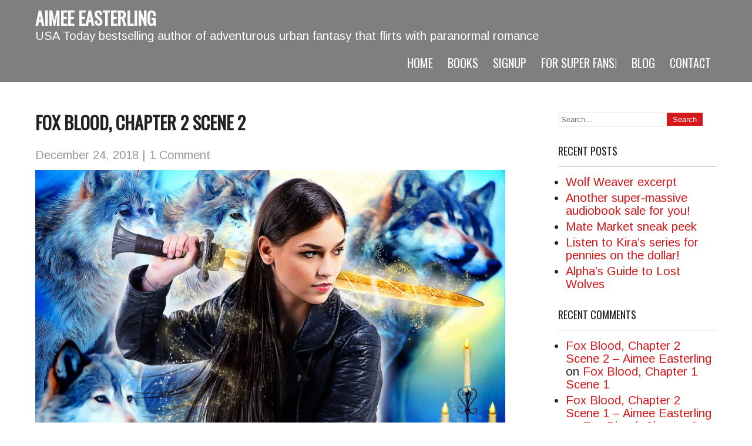

--- FILE ---
content_type: text/html; charset=UTF-8
request_url: https://aimeeeasterling.com/?p=1551
body_size: 17137
content:
 <!DOCTYPE html>
<html lang="en-US" prefix="og: http://ogp.me/ns#">
<head>
<meta charset="UTF-8">
<meta name="SKYPE_TOOLBAR" content="SKYPE_TOOLBAR_PARSER_COMPATIBLE">
<meta name="viewport" content="width=device-width">
<link rel="profile" href="http://gmpg.org/xfn/11">
<link rel="pingback" href="https://aimeeeasterling.com/xmlrpc.php">
<link rel="icon" type="image/x-icon" href="" />
<!--[if lt IE 9]>
<script type="text/javascript" src="https://aimeeeasterling.com/wp-content/themes/precious-lite-pro/js/html5.js"></script>
<link rel="stylesheet" href="https://aimeeeasterling.com/wp-content/themes/precious-lite-pro/css/ie.css" type="text/css" media="all" />
<![endif]-->
<title>Fox Blood, Chapter 2 Scene 2 - Aimee Easterling</title>
<meta name='robots' content='max-image-preview:large' />

<!-- This site is optimized with the Yoast SEO plugin v11.1.1 - https://yoast.com/wordpress/plugins/seo/ -->
<link rel="canonical" href="https://aimeeeasterling.com/?p=1551" />
<meta property="og:locale" content="en_US" />
<meta property="og:type" content="article" />
<meta property="og:title" content="Fox Blood, Chapter 2 Scene 2 - Aimee Easterling" />
<meta property="og:description" content="If you’re just tuning in, be sure to start at the beginning…. “Kira.” The word emerged from both my and Gunner’s lips in perfect synchrony, but we didn’t have time to gaze meaningfully into each other’s eyes. Instead, I sprinted down the hallway, sword materializing in my hand in a blaze of blue-tinted glory even as..." />
<meta property="og:url" content="https://aimeeeasterling.com/?p=1551" />
<meta property="og:site_name" content="Aimee Easterling" />
<meta property="article:tag" content="paranormal books" />
<meta property="article:tag" content="shifter books" />
<meta property="article:tag" content="urban fantasy books" />
<meta property="article:tag" content="urban/paranormal/romantic fantasy" />
<meta property="article:tag" content="werewolf books" />
<meta property="article:section" content="Aimee Easterling&#039;s Excerpts" />
<meta property="article:published_time" content="2018-12-24T13:22:23-05:00" />
<meta property="article:modified_time" content="2018-12-21T17:25:21-05:00" />
<meta property="og:updated_time" content="2018-12-21T17:25:21-05:00" />
<meta property="og:image" content="http://aimeeeasterling.com/wp-content/uploads/2018/12/nowords-1024x663.jpg" />
<meta name="twitter:card" content="summary_large_image" />
<meta name="twitter:description" content="If you’re just tuning in, be sure to start at the beginning…. “Kira.” The word emerged from both my and Gunner’s lips in perfect synchrony, but we didn’t have time to gaze meaningfully into each other’s eyes. Instead, I sprinted down the hallway, sword materializing in my hand in a blaze of blue-tinted glory even as..." />
<meta name="twitter:title" content="Fox Blood, Chapter 2 Scene 2 - Aimee Easterling" />
<meta name="twitter:image" content="http://aimeeeasterling.com/wp-content/uploads/2018/12/nowords-1024x663.jpg" />
<script type='application/ld+json' class='yoast-schema-graph yoast-schema-graph--main'>{"@context":"https://schema.org","@graph":[{"@type":"Organization","@id":"https://aimeeeasterling.com/#organization","name":"","url":"https://aimeeeasterling.com/","sameAs":[]},{"@type":"WebSite","@id":"https://aimeeeasterling.com/#website","url":"https://aimeeeasterling.com/","name":"Aimee Easterling","publisher":{"@id":"https://aimeeeasterling.com/#organization"},"potentialAction":{"@type":"SearchAction","target":"https://aimeeeasterling.com/?s={search_term_string}","query-input":"required name=search_term_string"}},{"@type":"WebPage","@id":"https://aimeeeasterling.com/?p=1551#webpage","url":"https://aimeeeasterling.com/?p=1551","inLanguage":"en-US","name":"Fox Blood, Chapter 2 Scene 2 - Aimee Easterling","isPartOf":{"@id":"https://aimeeeasterling.com/#website"},"datePublished":"2018-12-24T13:22:23-05:00","dateModified":"2018-12-21T17:25:21-05:00"},{"@type":"Article","@id":"https://aimeeeasterling.com/?p=1551#article","isPartOf":{"@id":"https://aimeeeasterling.com/?p=1551#webpage"},"author":{"@id":"https://aimeeeasterling.com/?author=1#author","name":"Aimee Easterling"},"publisher":{"@id":"https://aimeeeasterling.com/#organization"},"headline":"Fox Blood, Chapter 2 Scene 2","datePublished":"2018-12-24T13:22:23-05:00","dateModified":"2018-12-21T17:25:21-05:00","commentCount":1,"mainEntityOfPage":"https://aimeeeasterling.com/?p=1551#webpage","keywords":"paranormal books,shifter books,urban fantasy books,urban/paranormal/romantic fantasy,werewolf books","articleSection":"Aimee Easterling's Excerpts,Series: Moon Marked"},{"@type":"Person","@id":"https://aimeeeasterling.com/?author=1#author","name":"Aimee Easterling","image":{"@type":"ImageObject","@id":"https://aimeeeasterling.com/#personlogo","url":"https://secure.gravatar.com/avatar/11282d7a052a2d8fbf90eb14199c2ee7?s=96&d=wavatar&r=r","caption":"Aimee Easterling"},"sameAs":[]}]}</script>
<!-- / Yoast SEO plugin. -->

<link rel='dns-prefetch' href='//fonts.googleapis.com' />
<link rel="alternate" type="application/rss+xml" title="Aimee Easterling &raquo; Feed" href="https://aimeeeasterling.com/?feed=rss2" />
<link rel="alternate" type="application/rss+xml" title="Aimee Easterling &raquo; Comments Feed" href="https://aimeeeasterling.com/?feed=comments-rss2" />
<link rel="alternate" type="application/rss+xml" title="Aimee Easterling &raquo; Fox Blood, Chapter 2 Scene 2 Comments Feed" href="https://aimeeeasterling.com/?feed=rss2&#038;p=1551" />
		<!-- This site uses the Google Analytics by MonsterInsights plugin v9.11.1 - Using Analytics tracking - https://www.monsterinsights.com/ -->
							<script src="//www.googletagmanager.com/gtag/js?id=G-XQ0DDHH02L"  data-cfasync="false" data-wpfc-render="false" type="text/javascript" async></script>
			<script data-cfasync="false" data-wpfc-render="false" type="text/javascript">
				var mi_version = '9.11.1';
				var mi_track_user = true;
				var mi_no_track_reason = '';
								var MonsterInsightsDefaultLocations = {"page_location":"https:\/\/aimeeeasterling.com\/?p=1551"};
								if ( typeof MonsterInsightsPrivacyGuardFilter === 'function' ) {
					var MonsterInsightsLocations = (typeof MonsterInsightsExcludeQuery === 'object') ? MonsterInsightsPrivacyGuardFilter( MonsterInsightsExcludeQuery ) : MonsterInsightsPrivacyGuardFilter( MonsterInsightsDefaultLocations );
				} else {
					var MonsterInsightsLocations = (typeof MonsterInsightsExcludeQuery === 'object') ? MonsterInsightsExcludeQuery : MonsterInsightsDefaultLocations;
				}

								var disableStrs = [
										'ga-disable-G-XQ0DDHH02L',
									];

				/* Function to detect opted out users */
				function __gtagTrackerIsOptedOut() {
					for (var index = 0; index < disableStrs.length; index++) {
						if (document.cookie.indexOf(disableStrs[index] + '=true') > -1) {
							return true;
						}
					}

					return false;
				}

				/* Disable tracking if the opt-out cookie exists. */
				if (__gtagTrackerIsOptedOut()) {
					for (var index = 0; index < disableStrs.length; index++) {
						window[disableStrs[index]] = true;
					}
				}

				/* Opt-out function */
				function __gtagTrackerOptout() {
					for (var index = 0; index < disableStrs.length; index++) {
						document.cookie = disableStrs[index] + '=true; expires=Thu, 31 Dec 2099 23:59:59 UTC; path=/';
						window[disableStrs[index]] = true;
					}
				}

				if ('undefined' === typeof gaOptout) {
					function gaOptout() {
						__gtagTrackerOptout();
					}
				}
								window.dataLayer = window.dataLayer || [];

				window.MonsterInsightsDualTracker = {
					helpers: {},
					trackers: {},
				};
				if (mi_track_user) {
					function __gtagDataLayer() {
						dataLayer.push(arguments);
					}

					function __gtagTracker(type, name, parameters) {
						if (!parameters) {
							parameters = {};
						}

						if (parameters.send_to) {
							__gtagDataLayer.apply(null, arguments);
							return;
						}

						if (type === 'event') {
														parameters.send_to = monsterinsights_frontend.v4_id;
							var hookName = name;
							if (typeof parameters['event_category'] !== 'undefined') {
								hookName = parameters['event_category'] + ':' + name;
							}

							if (typeof MonsterInsightsDualTracker.trackers[hookName] !== 'undefined') {
								MonsterInsightsDualTracker.trackers[hookName](parameters);
							} else {
								__gtagDataLayer('event', name, parameters);
							}
							
						} else {
							__gtagDataLayer.apply(null, arguments);
						}
					}

					__gtagTracker('js', new Date());
					__gtagTracker('set', {
						'developer_id.dZGIzZG': true,
											});
					if ( MonsterInsightsLocations.page_location ) {
						__gtagTracker('set', MonsterInsightsLocations);
					}
										__gtagTracker('config', 'G-XQ0DDHH02L', {"forceSSL":"true","link_attribution":"true"} );
										window.gtag = __gtagTracker;										(function () {
						/* https://developers.google.com/analytics/devguides/collection/analyticsjs/ */
						/* ga and __gaTracker compatibility shim. */
						var noopfn = function () {
							return null;
						};
						var newtracker = function () {
							return new Tracker();
						};
						var Tracker = function () {
							return null;
						};
						var p = Tracker.prototype;
						p.get = noopfn;
						p.set = noopfn;
						p.send = function () {
							var args = Array.prototype.slice.call(arguments);
							args.unshift('send');
							__gaTracker.apply(null, args);
						};
						var __gaTracker = function () {
							var len = arguments.length;
							if (len === 0) {
								return;
							}
							var f = arguments[len - 1];
							if (typeof f !== 'object' || f === null || typeof f.hitCallback !== 'function') {
								if ('send' === arguments[0]) {
									var hitConverted, hitObject = false, action;
									if ('event' === arguments[1]) {
										if ('undefined' !== typeof arguments[3]) {
											hitObject = {
												'eventAction': arguments[3],
												'eventCategory': arguments[2],
												'eventLabel': arguments[4],
												'value': arguments[5] ? arguments[5] : 1,
											}
										}
									}
									if ('pageview' === arguments[1]) {
										if ('undefined' !== typeof arguments[2]) {
											hitObject = {
												'eventAction': 'page_view',
												'page_path': arguments[2],
											}
										}
									}
									if (typeof arguments[2] === 'object') {
										hitObject = arguments[2];
									}
									if (typeof arguments[5] === 'object') {
										Object.assign(hitObject, arguments[5]);
									}
									if ('undefined' !== typeof arguments[1].hitType) {
										hitObject = arguments[1];
										if ('pageview' === hitObject.hitType) {
											hitObject.eventAction = 'page_view';
										}
									}
									if (hitObject) {
										action = 'timing' === arguments[1].hitType ? 'timing_complete' : hitObject.eventAction;
										hitConverted = mapArgs(hitObject);
										__gtagTracker('event', action, hitConverted);
									}
								}
								return;
							}

							function mapArgs(args) {
								var arg, hit = {};
								var gaMap = {
									'eventCategory': 'event_category',
									'eventAction': 'event_action',
									'eventLabel': 'event_label',
									'eventValue': 'event_value',
									'nonInteraction': 'non_interaction',
									'timingCategory': 'event_category',
									'timingVar': 'name',
									'timingValue': 'value',
									'timingLabel': 'event_label',
									'page': 'page_path',
									'location': 'page_location',
									'title': 'page_title',
									'referrer' : 'page_referrer',
								};
								for (arg in args) {
																		if (!(!args.hasOwnProperty(arg) || !gaMap.hasOwnProperty(arg))) {
										hit[gaMap[arg]] = args[arg];
									} else {
										hit[arg] = args[arg];
									}
								}
								return hit;
							}

							try {
								f.hitCallback();
							} catch (ex) {
							}
						};
						__gaTracker.create = newtracker;
						__gaTracker.getByName = newtracker;
						__gaTracker.getAll = function () {
							return [];
						};
						__gaTracker.remove = noopfn;
						__gaTracker.loaded = true;
						window['__gaTracker'] = __gaTracker;
					})();
									} else {
										console.log("");
					(function () {
						function __gtagTracker() {
							return null;
						}

						window['__gtagTracker'] = __gtagTracker;
						window['gtag'] = __gtagTracker;
					})();
									}
			</script>
							<!-- / Google Analytics by MonsterInsights -->
		<script type="text/javascript">
/* <![CDATA[ */
window._wpemojiSettings = {"baseUrl":"https:\/\/s.w.org\/images\/core\/emoji\/15.0.3\/72x72\/","ext":".png","svgUrl":"https:\/\/s.w.org\/images\/core\/emoji\/15.0.3\/svg\/","svgExt":".svg","source":{"concatemoji":"https:\/\/aimeeeasterling.com\/wp-includes\/js\/wp-emoji-release.min.js?ver=6.5.7"}};
/*! This file is auto-generated */
!function(i,n){var o,s,e;function c(e){try{var t={supportTests:e,timestamp:(new Date).valueOf()};sessionStorage.setItem(o,JSON.stringify(t))}catch(e){}}function p(e,t,n){e.clearRect(0,0,e.canvas.width,e.canvas.height),e.fillText(t,0,0);var t=new Uint32Array(e.getImageData(0,0,e.canvas.width,e.canvas.height).data),r=(e.clearRect(0,0,e.canvas.width,e.canvas.height),e.fillText(n,0,0),new Uint32Array(e.getImageData(0,0,e.canvas.width,e.canvas.height).data));return t.every(function(e,t){return e===r[t]})}function u(e,t,n){switch(t){case"flag":return n(e,"\ud83c\udff3\ufe0f\u200d\u26a7\ufe0f","\ud83c\udff3\ufe0f\u200b\u26a7\ufe0f")?!1:!n(e,"\ud83c\uddfa\ud83c\uddf3","\ud83c\uddfa\u200b\ud83c\uddf3")&&!n(e,"\ud83c\udff4\udb40\udc67\udb40\udc62\udb40\udc65\udb40\udc6e\udb40\udc67\udb40\udc7f","\ud83c\udff4\u200b\udb40\udc67\u200b\udb40\udc62\u200b\udb40\udc65\u200b\udb40\udc6e\u200b\udb40\udc67\u200b\udb40\udc7f");case"emoji":return!n(e,"\ud83d\udc26\u200d\u2b1b","\ud83d\udc26\u200b\u2b1b")}return!1}function f(e,t,n){var r="undefined"!=typeof WorkerGlobalScope&&self instanceof WorkerGlobalScope?new OffscreenCanvas(300,150):i.createElement("canvas"),a=r.getContext("2d",{willReadFrequently:!0}),o=(a.textBaseline="top",a.font="600 32px Arial",{});return e.forEach(function(e){o[e]=t(a,e,n)}),o}function t(e){var t=i.createElement("script");t.src=e,t.defer=!0,i.head.appendChild(t)}"undefined"!=typeof Promise&&(o="wpEmojiSettingsSupports",s=["flag","emoji"],n.supports={everything:!0,everythingExceptFlag:!0},e=new Promise(function(e){i.addEventListener("DOMContentLoaded",e,{once:!0})}),new Promise(function(t){var n=function(){try{var e=JSON.parse(sessionStorage.getItem(o));if("object"==typeof e&&"number"==typeof e.timestamp&&(new Date).valueOf()<e.timestamp+604800&&"object"==typeof e.supportTests)return e.supportTests}catch(e){}return null}();if(!n){if("undefined"!=typeof Worker&&"undefined"!=typeof OffscreenCanvas&&"undefined"!=typeof URL&&URL.createObjectURL&&"undefined"!=typeof Blob)try{var e="postMessage("+f.toString()+"("+[JSON.stringify(s),u.toString(),p.toString()].join(",")+"));",r=new Blob([e],{type:"text/javascript"}),a=new Worker(URL.createObjectURL(r),{name:"wpTestEmojiSupports"});return void(a.onmessage=function(e){c(n=e.data),a.terminate(),t(n)})}catch(e){}c(n=f(s,u,p))}t(n)}).then(function(e){for(var t in e)n.supports[t]=e[t],n.supports.everything=n.supports.everything&&n.supports[t],"flag"!==t&&(n.supports.everythingExceptFlag=n.supports.everythingExceptFlag&&n.supports[t]);n.supports.everythingExceptFlag=n.supports.everythingExceptFlag&&!n.supports.flag,n.DOMReady=!1,n.readyCallback=function(){n.DOMReady=!0}}).then(function(){return e}).then(function(){var e;n.supports.everything||(n.readyCallback(),(e=n.source||{}).concatemoji?t(e.concatemoji):e.wpemoji&&e.twemoji&&(t(e.twemoji),t(e.wpemoji)))}))}((window,document),window._wpemojiSettings);
/* ]]> */
</script>
<style id='wp-emoji-styles-inline-css' type='text/css'>

	img.wp-smiley, img.emoji {
		display: inline !important;
		border: none !important;
		box-shadow: none !important;
		height: 1em !important;
		width: 1em !important;
		margin: 0 0.07em !important;
		vertical-align: -0.1em !important;
		background: none !important;
		padding: 0 !important;
	}
</style>
<link rel='stylesheet' id='wp-block-library-css' href='https://aimeeeasterling.com/wp-includes/css/dist/block-library/style.min.css?ver=6.5.7' type='text/css' media='all' />
<style id='classic-theme-styles-inline-css' type='text/css'>
/*! This file is auto-generated */
.wp-block-button__link{color:#fff;background-color:#32373c;border-radius:9999px;box-shadow:none;text-decoration:none;padding:calc(.667em + 2px) calc(1.333em + 2px);font-size:1.125em}.wp-block-file__button{background:#32373c;color:#fff;text-decoration:none}
</style>
<style id='global-styles-inline-css' type='text/css'>
body{--wp--preset--color--black: #000000;--wp--preset--color--cyan-bluish-gray: #abb8c3;--wp--preset--color--white: #ffffff;--wp--preset--color--pale-pink: #f78da7;--wp--preset--color--vivid-red: #cf2e2e;--wp--preset--color--luminous-vivid-orange: #ff6900;--wp--preset--color--luminous-vivid-amber: #fcb900;--wp--preset--color--light-green-cyan: #7bdcb5;--wp--preset--color--vivid-green-cyan: #00d084;--wp--preset--color--pale-cyan-blue: #8ed1fc;--wp--preset--color--vivid-cyan-blue: #0693e3;--wp--preset--color--vivid-purple: #9b51e0;--wp--preset--gradient--vivid-cyan-blue-to-vivid-purple: linear-gradient(135deg,rgba(6,147,227,1) 0%,rgb(155,81,224) 100%);--wp--preset--gradient--light-green-cyan-to-vivid-green-cyan: linear-gradient(135deg,rgb(122,220,180) 0%,rgb(0,208,130) 100%);--wp--preset--gradient--luminous-vivid-amber-to-luminous-vivid-orange: linear-gradient(135deg,rgba(252,185,0,1) 0%,rgba(255,105,0,1) 100%);--wp--preset--gradient--luminous-vivid-orange-to-vivid-red: linear-gradient(135deg,rgba(255,105,0,1) 0%,rgb(207,46,46) 100%);--wp--preset--gradient--very-light-gray-to-cyan-bluish-gray: linear-gradient(135deg,rgb(238,238,238) 0%,rgb(169,184,195) 100%);--wp--preset--gradient--cool-to-warm-spectrum: linear-gradient(135deg,rgb(74,234,220) 0%,rgb(151,120,209) 20%,rgb(207,42,186) 40%,rgb(238,44,130) 60%,rgb(251,105,98) 80%,rgb(254,248,76) 100%);--wp--preset--gradient--blush-light-purple: linear-gradient(135deg,rgb(255,206,236) 0%,rgb(152,150,240) 100%);--wp--preset--gradient--blush-bordeaux: linear-gradient(135deg,rgb(254,205,165) 0%,rgb(254,45,45) 50%,rgb(107,0,62) 100%);--wp--preset--gradient--luminous-dusk: linear-gradient(135deg,rgb(255,203,112) 0%,rgb(199,81,192) 50%,rgb(65,88,208) 100%);--wp--preset--gradient--pale-ocean: linear-gradient(135deg,rgb(255,245,203) 0%,rgb(182,227,212) 50%,rgb(51,167,181) 100%);--wp--preset--gradient--electric-grass: linear-gradient(135deg,rgb(202,248,128) 0%,rgb(113,206,126) 100%);--wp--preset--gradient--midnight: linear-gradient(135deg,rgb(2,3,129) 0%,rgb(40,116,252) 100%);--wp--preset--font-size--small: 13px;--wp--preset--font-size--medium: 20px;--wp--preset--font-size--large: 36px;--wp--preset--font-size--x-large: 42px;--wp--preset--spacing--20: 0.44rem;--wp--preset--spacing--30: 0.67rem;--wp--preset--spacing--40: 1rem;--wp--preset--spacing--50: 1.5rem;--wp--preset--spacing--60: 2.25rem;--wp--preset--spacing--70: 3.38rem;--wp--preset--spacing--80: 5.06rem;--wp--preset--shadow--natural: 6px 6px 9px rgba(0, 0, 0, 0.2);--wp--preset--shadow--deep: 12px 12px 50px rgba(0, 0, 0, 0.4);--wp--preset--shadow--sharp: 6px 6px 0px rgba(0, 0, 0, 0.2);--wp--preset--shadow--outlined: 6px 6px 0px -3px rgba(255, 255, 255, 1), 6px 6px rgba(0, 0, 0, 1);--wp--preset--shadow--crisp: 6px 6px 0px rgba(0, 0, 0, 1);}:where(.is-layout-flex){gap: 0.5em;}:where(.is-layout-grid){gap: 0.5em;}body .is-layout-flex{display: flex;}body .is-layout-flex{flex-wrap: wrap;align-items: center;}body .is-layout-flex > *{margin: 0;}body .is-layout-grid{display: grid;}body .is-layout-grid > *{margin: 0;}:where(.wp-block-columns.is-layout-flex){gap: 2em;}:where(.wp-block-columns.is-layout-grid){gap: 2em;}:where(.wp-block-post-template.is-layout-flex){gap: 1.25em;}:where(.wp-block-post-template.is-layout-grid){gap: 1.25em;}.has-black-color{color: var(--wp--preset--color--black) !important;}.has-cyan-bluish-gray-color{color: var(--wp--preset--color--cyan-bluish-gray) !important;}.has-white-color{color: var(--wp--preset--color--white) !important;}.has-pale-pink-color{color: var(--wp--preset--color--pale-pink) !important;}.has-vivid-red-color{color: var(--wp--preset--color--vivid-red) !important;}.has-luminous-vivid-orange-color{color: var(--wp--preset--color--luminous-vivid-orange) !important;}.has-luminous-vivid-amber-color{color: var(--wp--preset--color--luminous-vivid-amber) !important;}.has-light-green-cyan-color{color: var(--wp--preset--color--light-green-cyan) !important;}.has-vivid-green-cyan-color{color: var(--wp--preset--color--vivid-green-cyan) !important;}.has-pale-cyan-blue-color{color: var(--wp--preset--color--pale-cyan-blue) !important;}.has-vivid-cyan-blue-color{color: var(--wp--preset--color--vivid-cyan-blue) !important;}.has-vivid-purple-color{color: var(--wp--preset--color--vivid-purple) !important;}.has-black-background-color{background-color: var(--wp--preset--color--black) !important;}.has-cyan-bluish-gray-background-color{background-color: var(--wp--preset--color--cyan-bluish-gray) !important;}.has-white-background-color{background-color: var(--wp--preset--color--white) !important;}.has-pale-pink-background-color{background-color: var(--wp--preset--color--pale-pink) !important;}.has-vivid-red-background-color{background-color: var(--wp--preset--color--vivid-red) !important;}.has-luminous-vivid-orange-background-color{background-color: var(--wp--preset--color--luminous-vivid-orange) !important;}.has-luminous-vivid-amber-background-color{background-color: var(--wp--preset--color--luminous-vivid-amber) !important;}.has-light-green-cyan-background-color{background-color: var(--wp--preset--color--light-green-cyan) !important;}.has-vivid-green-cyan-background-color{background-color: var(--wp--preset--color--vivid-green-cyan) !important;}.has-pale-cyan-blue-background-color{background-color: var(--wp--preset--color--pale-cyan-blue) !important;}.has-vivid-cyan-blue-background-color{background-color: var(--wp--preset--color--vivid-cyan-blue) !important;}.has-vivid-purple-background-color{background-color: var(--wp--preset--color--vivid-purple) !important;}.has-black-border-color{border-color: var(--wp--preset--color--black) !important;}.has-cyan-bluish-gray-border-color{border-color: var(--wp--preset--color--cyan-bluish-gray) !important;}.has-white-border-color{border-color: var(--wp--preset--color--white) !important;}.has-pale-pink-border-color{border-color: var(--wp--preset--color--pale-pink) !important;}.has-vivid-red-border-color{border-color: var(--wp--preset--color--vivid-red) !important;}.has-luminous-vivid-orange-border-color{border-color: var(--wp--preset--color--luminous-vivid-orange) !important;}.has-luminous-vivid-amber-border-color{border-color: var(--wp--preset--color--luminous-vivid-amber) !important;}.has-light-green-cyan-border-color{border-color: var(--wp--preset--color--light-green-cyan) !important;}.has-vivid-green-cyan-border-color{border-color: var(--wp--preset--color--vivid-green-cyan) !important;}.has-pale-cyan-blue-border-color{border-color: var(--wp--preset--color--pale-cyan-blue) !important;}.has-vivid-cyan-blue-border-color{border-color: var(--wp--preset--color--vivid-cyan-blue) !important;}.has-vivid-purple-border-color{border-color: var(--wp--preset--color--vivid-purple) !important;}.has-vivid-cyan-blue-to-vivid-purple-gradient-background{background: var(--wp--preset--gradient--vivid-cyan-blue-to-vivid-purple) !important;}.has-light-green-cyan-to-vivid-green-cyan-gradient-background{background: var(--wp--preset--gradient--light-green-cyan-to-vivid-green-cyan) !important;}.has-luminous-vivid-amber-to-luminous-vivid-orange-gradient-background{background: var(--wp--preset--gradient--luminous-vivid-amber-to-luminous-vivid-orange) !important;}.has-luminous-vivid-orange-to-vivid-red-gradient-background{background: var(--wp--preset--gradient--luminous-vivid-orange-to-vivid-red) !important;}.has-very-light-gray-to-cyan-bluish-gray-gradient-background{background: var(--wp--preset--gradient--very-light-gray-to-cyan-bluish-gray) !important;}.has-cool-to-warm-spectrum-gradient-background{background: var(--wp--preset--gradient--cool-to-warm-spectrum) !important;}.has-blush-light-purple-gradient-background{background: var(--wp--preset--gradient--blush-light-purple) !important;}.has-blush-bordeaux-gradient-background{background: var(--wp--preset--gradient--blush-bordeaux) !important;}.has-luminous-dusk-gradient-background{background: var(--wp--preset--gradient--luminous-dusk) !important;}.has-pale-ocean-gradient-background{background: var(--wp--preset--gradient--pale-ocean) !important;}.has-electric-grass-gradient-background{background: var(--wp--preset--gradient--electric-grass) !important;}.has-midnight-gradient-background{background: var(--wp--preset--gradient--midnight) !important;}.has-small-font-size{font-size: var(--wp--preset--font-size--small) !important;}.has-medium-font-size{font-size: var(--wp--preset--font-size--medium) !important;}.has-large-font-size{font-size: var(--wp--preset--font-size--large) !important;}.has-x-large-font-size{font-size: var(--wp--preset--font-size--x-large) !important;}
.wp-block-navigation a:where(:not(.wp-element-button)){color: inherit;}
:where(.wp-block-post-template.is-layout-flex){gap: 1.25em;}:where(.wp-block-post-template.is-layout-grid){gap: 1.25em;}
:where(.wp-block-columns.is-layout-flex){gap: 2em;}:where(.wp-block-columns.is-layout-grid){gap: 2em;}
.wp-block-pullquote{font-size: 1.5em;line-height: 1.6;}
</style>
<link rel='stylesheet' id='mailerlite_forms.css-css' href='https://aimeeeasterling.com/wp-content/plugins/official-mailerlite-sign-up-forms/assets/css/mailerlite_forms.css?ver=1.7.18' type='text/css' media='all' />
<link rel='stylesheet' id='ZStoreBasicDisplayStyleSheets-css' href='https://aimeeeasterling.com/wp-content/plugins/zstore-manager-basic/css/pagestyle.css?ver=6.5.7' type='text/css' media='all' />
<link rel='stylesheet' id='precious-gfonts-opensans-css' href='//fonts.googleapis.com/css?family=Open+Sans%3A400%2C600%2C700&#038;ver=6.5.7' type='text/css' media='all' />
<link rel='stylesheet' id='precious-gfonts-roboto-css' href='//fonts.googleapis.com/css?family=Roboto%3A400%2C100%2C300%2C500%2C700&#038;ver=6.5.7' type='text/css' media='all' />
<link rel='stylesheet' id='precious-gfonts-roboto-condence-css' href='//fonts.googleapis.com/css?family=Roboto+Condensed%3A400%2C100%2C300%2C500%2C700&#038;ver=6.5.7' type='text/css' media='all' />
<link rel='stylesheet' id='precious-gfonts-lobster-css' href='//fonts.googleapis.com/css?family=Lobster&#038;ver=6.5.7' type='text/css' media='all' />
<link rel='stylesheet' id='precious-gfonts-opensanscondensed-css' href='//fonts.googleapis.com/css?family=Open+Sans+Condensed%3A300&#038;ver=6.5.7' type='text/css' media='all' />
<link rel='stylesheet' id='precious-gfonts-lato-css' href='//fonts.googleapis.com/css?family=Lato%3A400%2C900%2C400italic%2C700%2C300italic%2C300%2C700italic&#038;ver=6.5.7' type='text/css' media='all' />
<link rel='stylesheet' id='precious-basic-style-css' href='https://aimeeeasterling.com/wp-content/themes/precious-lite-pro/style.css?ver=6.5.7' type='text/css' media='all' />
<link rel='stylesheet' id='precious-editor-style-css' href='https://aimeeeasterling.com/wp-content/themes/precious-lite-pro/editor-style.css?ver=6.5.7' type='text/css' media='all' />
<link rel='stylesheet' id='precious-base-style-css' href='https://aimeeeasterling.com/wp-content/themes/precious-lite-pro/css/style_base.css?ver=6.5.7' type='text/css' media='all' />
<link rel='stylesheet' id='precious-responsive-style-css' href='https://aimeeeasterling.com/wp-content/themes/precious-lite-pro/css/theme-responsive.css?ver=6.5.7' type='text/css' media='all' />
<link rel='stylesheet' id='precious-nivo-style-css' href='https://aimeeeasterling.com/wp-content/themes/precious-lite-pro/css/nivo-slider.css?ver=6.5.7' type='text/css' media='all' />
<link rel='stylesheet' id='precious-prettyphoto-style-css' href='https://aimeeeasterling.com/wp-content/themes/precious-lite-pro/css/prettyPhoto.css?ver=6.5.7' type='text/css' media='all' />
<link rel='stylesheet' id='precious-font-awesome-style-css' href='https://aimeeeasterling.com/wp-content/themes/precious-lite-pro/css/font-awesome.min.css?ver=6.5.7' type='text/css' media='all' />
<link rel='stylesheet' id='precious-animation-style-css' href='https://aimeeeasterling.com/wp-content/themes/precious-lite-pro/css/animation.css?ver=6.5.7' type='text/css' media='all' />
<link rel='stylesheet' id='precious-bxslider-style-css' href='https://aimeeeasterling.com/wp-content/themes/precious-lite-pro/css/jquery.bxslider.css?ver=6.5.7' type='text/css' media='all' />
<script type="text/javascript" src="https://aimeeeasterling.com/wp-content/plugins/google-analytics-for-wordpress/assets/js/frontend-gtag.min.js?ver=9.11.1" id="monsterinsights-frontend-script-js" async="async" data-wp-strategy="async"></script>
<script data-cfasync="false" data-wpfc-render="false" type="text/javascript" id='monsterinsights-frontend-script-js-extra'>/* <![CDATA[ */
var monsterinsights_frontend = {"js_events_tracking":"true","download_extensions":"doc,pdf,ppt,zip,xls,docx,pptx,xlsx","inbound_paths":"[{\"path\":\"\\\/go\\\/\",\"label\":\"affiliate\"},{\"path\":\"\\\/recommend\\\/\",\"label\":\"affiliate\"}]","home_url":"https:\/\/aimeeeasterling.com","hash_tracking":"false","v4_id":"G-XQ0DDHH02L"};/* ]]> */
</script>
<script type="text/javascript" src="https://aimeeeasterling.com/wp-includes/js/jquery/jquery.min.js?ver=3.7.1" id="jquery-core-js"></script>
<script type="text/javascript" src="https://aimeeeasterling.com/wp-includes/js/jquery/jquery-migrate.min.js?ver=3.4.1" id="jquery-migrate-js"></script>
<script type="text/javascript" src="https://aimeeeasterling.com/wp-content/themes/precious-lite-pro/js/jquery.prettyPhoto.js?ver=6.5.7" id="precious-prettyphoto-script-js"></script>
<script type="text/javascript" src="https://aimeeeasterling.com/wp-content/themes/precious-lite-pro/js/custom.js?ver=6.5.7" id="precious-customscripts-js"></script>
<script type="text/javascript" src="https://aimeeeasterling.com/wp-content/themes/precious-lite-pro/js/smooth-scroll.js?ver=6.5.7" id="precious-smooth-scroll-js"></script>
<script type="text/javascript" src="https://aimeeeasterling.com/wp-content/themes/precious-lite-pro/js/filter-gallery.js?ver=6.5.7" id="precious-filter-scripts-js"></script>
<script type="text/javascript" src="https://aimeeeasterling.com/wp-content/themes/precious-lite-pro/js/jquery.bxslider.min.js?ver=6.5.7" id="precious_bxslider-js"></script>
<link rel="https://api.w.org/" href="https://aimeeeasterling.com/index.php?rest_route=/" /><link rel="alternate" type="application/json" href="https://aimeeeasterling.com/index.php?rest_route=/wp/v2/posts/1551" /><link rel="EditURI" type="application/rsd+xml" title="RSD" href="https://aimeeeasterling.com/xmlrpc.php?rsd" />
<meta name="generator" content="WordPress 6.5.7" />
<link rel='shortlink' href='https://aimeeeasterling.com/?p=1551' />
<link rel="alternate" type="application/json+oembed" href="https://aimeeeasterling.com/index.php?rest_route=%2Foembed%2F1.0%2Fembed&#038;url=https%3A%2F%2Faimeeeasterling.com%2F%3Fp%3D1551" />
<link rel="alternate" type="text/xml+oembed" href="https://aimeeeasterling.com/index.php?rest_route=%2Foembed%2F1.0%2Fembed&#038;url=https%3A%2F%2Faimeeeasterling.com%2F%3Fp%3D1551&#038;format=xml" />
<script type='text/javascript'>var _merchantSettings=_merchantSettings || [];_merchantSettings.push(['AT', '1001lPAK']);(function(){var autolink=document.createElement('script');autolink.type='text/javascript';autolink.async=true; autolink.src= ('https:' == document.location.protocol) ? 'https://autolinkmaker.itunes.apple.com/js/itunes_autolinkmaker.js' : 'http://autolinkmaker.itunes.apple.com/js/itunes_autolinkmaker.js';var s=document.getElementsByTagName('script')[0];s.parentNode.insertBefore(autolink, s);})();</script>
        <!-- MailerLite Universal -->
        <script>
            (function(w,d,e,u,f,l,n){w[f]=w[f]||function(){(w[f].q=w[f].q||[])
                .push(arguments);},l=d.createElement(e),l.async=1,l.src=u,
                n=d.getElementsByTagName(e)[0],n.parentNode.insertBefore(l,n);})
            (window,document,'script','https://assets.mailerlite.com/js/universal.js','ml');
            ml('account', '1171184');
            ml('enablePopups', true);
        </script>
        <!-- End MailerLite Universal -->
        <style data-context="foundation-flickity-css">/*! Flickity v2.0.2
http://flickity.metafizzy.co
---------------------------------------------- */.flickity-enabled{position:relative}.flickity-enabled:focus{outline:0}.flickity-viewport{overflow:hidden;position:relative;height:100%}.flickity-slider{position:absolute;width:100%;height:100%}.flickity-enabled.is-draggable{-webkit-tap-highlight-color:transparent;tap-highlight-color:transparent;-webkit-user-select:none;-moz-user-select:none;-ms-user-select:none;user-select:none}.flickity-enabled.is-draggable .flickity-viewport{cursor:move;cursor:-webkit-grab;cursor:grab}.flickity-enabled.is-draggable .flickity-viewport.is-pointer-down{cursor:-webkit-grabbing;cursor:grabbing}.flickity-prev-next-button{position:absolute;top:50%;width:44px;height:44px;border:none;border-radius:50%;background:#fff;background:hsla(0,0%,100%,.75);cursor:pointer;-webkit-transform:translateY(-50%);transform:translateY(-50%)}.flickity-prev-next-button:hover{background:#fff}.flickity-prev-next-button:focus{outline:0;box-shadow:0 0 0 5px #09f}.flickity-prev-next-button:active{opacity:.6}.flickity-prev-next-button.previous{left:10px}.flickity-prev-next-button.next{right:10px}.flickity-rtl .flickity-prev-next-button.previous{left:auto;right:10px}.flickity-rtl .flickity-prev-next-button.next{right:auto;left:10px}.flickity-prev-next-button:disabled{opacity:.3;cursor:auto}.flickity-prev-next-button svg{position:absolute;left:20%;top:20%;width:60%;height:60%}.flickity-prev-next-button .arrow{fill:#333}.flickity-page-dots{position:absolute;width:100%;bottom:-25px;padding:0;margin:0;list-style:none;text-align:center;line-height:1}.flickity-rtl .flickity-page-dots{direction:rtl}.flickity-page-dots .dot{display:inline-block;width:10px;height:10px;margin:0 8px;background:#333;border-radius:50%;opacity:.25;cursor:pointer}.flickity-page-dots .dot.is-selected{opacity:1}</style><style data-context="foundation-slideout-css">.slideout-menu{position:fixed;left:0;top:0;bottom:0;right:auto;z-index:0;width:256px;overflow-y:auto;-webkit-overflow-scrolling:touch;display:none}.slideout-menu.pushit-right{left:auto;right:0}.slideout-panel{position:relative;z-index:1;will-change:transform}.slideout-open,.slideout-open .slideout-panel,.slideout-open body{overflow:hidden}.slideout-open .slideout-menu{display:block}.pushit{display:none}</style>    	
    	<script>
jQuery(window).scroll( function(){
	var wwd = jQuery(window).width();
	if( wwd > 939 ){
		fixedHeader(); 	// fix header on page scroll
	}
});

// function to fix header on page scroll / load
var fixedHeader = function(){
	var hdrHt = jQuery('div.header').height();
	var scrPos = jQuery(window).scrollTop();
	var aBarHt = jQuery('#wpadminbar').height();
	}
			jQuery(window).load(function() {
        jQuery('#slider').nivoSlider({
        	effect:'fade', //sliceDown, sliceDownLeft, sliceUp, sliceUpLeft, sliceUpDown, sliceUpDownLeft, fold, fade, random, slideInRight, slideInLeft, boxRandom, boxRain, boxRainReverse, boxRainGrow, boxRainGrowReverse
		  	animSpeed: 500,
			pauseTime: 3000,
			directionNav: true,
			controlNav: true,
			pauseOnHover: false,
    });
});
		</script>
    <style>body, .top-grey-box, .testimonial-section, .feature-box p, .address, #footer .footer-inner p, .right-features .feature-cell .feature-desc, .price-table{font-family:Arimo;font-size:20px;color:#232323;font-weight:normal;}body, .contact-form-section .address, .top-grey-box, .testimonial-section .testimonial-box .testimonial-content .testimonial-mid, .right-features .feature-cell, .accordion-box .acc-content, .work-box .work-info, .feature-box{color:1;}body{font-family:Arimo;font-size:20px;color:#232323;font-weight:normal;}.header .header-inner .logo h1, .logo a{font-family:Oswald;color:#f9f9f9;font-size:30px;font-weight:bold}.header .header-inner .logo p{font-family:Arimo;color:#ffffff;font-size:20px;font-weight:normal}.header .header-inner .nav ul{font-family:Oswald;font-size:20px;color:#ffffff;font-weight:normal}.header .header-inner .nav ul li a, .header .header-inner .nav ul li ul li a{color:#ffffff;}.header .header-inner .nav ul li a:hover{color:#d6181a;}#slider .top-bar h4{font-family:Roboto Condensed;color:#d1d1d1;font-size:20px;font-weight:normal}#slider .top-bar h2{font-family:Oswald;color:#ffffff;font-size:40px;font-weight:bold}#slider .top-bar p{font-family:Arimo;color:#ffffff;font-size:20px;font-weight:normal}#services-box h2{font-family:Oswald;color:#5b5b5b;font-size:20px;font-weight:normal}h2.section-title{font-family:Oswald;font-size:50px;font-weight:bold}h1.entry-title{font-family:Oswald;font-size:30px;font-weight:bold;color:#222222}h3.widget-title{font-family:Oswald;font-size:18px;font-weight:normal;color:#222222}.footer-col h2{font-family:Oswald;font-size:20px;font-weight:normal;color:#ffffff}#main-footer, .copyright ul li, .footer-menu ul li a{font-family:Arimo;font-size:12px;font-weight:normal;color:#ffffff}#main-footer{background-color:#373a3f;}a{color:#d6181a;}a:hover{color:#666666;}.copyright-txt{font-family:1;color:1}body{background-color:#ffffff;}#services-box{background-color:#ffffff;}#services-box:hover{background-color:#f6f6f8;}a.read-more, input.search-submit, .post-password-form input[type=submit], .photobooth .filter-gallery ul li.current a, .photobooth .filter-gallery ul li:hover a, #contact input[type="submit"], #commentform input#submit{background-color:#d6181a;}a.read-more:hover, input.search-submit:hover, .post-password-form input[type=submit]:hover, #contact input[type="submit"]:hover, #commentform input#submit:hover{background-color:#222222;}.cat_comments, a.blog-more{background-color:#373a3f;}a.read-more, .common_btn{color:#ffffff;}.fourbox h2, #contact .column-2 h2{color:#444444;}a.common_btn:hover{color:1;}.social-icons a{background-color:#444444;color:#ffffff}.social-icons a:hover{background-color:#ffffff;color:#222222}.copyright{color:#ffffff;}.copyright-wrapper{background-color:#222222;}.photobooth .gallery ul li:hover{ background:#d6181a; float:left; background:url(https://aimeeeasterling.com/wp-content/themes/precious-lite-pro/images/camera-icon.png) 50% 50% no-repeat #d6181a; }.nivo-directionNav a{background:url(https://aimeeeasterling.com/wp-content/themes/precious-lite-pro/images/slide-nav.png) no-repeat scroll 0 0 #373a3f;}.nivo-controlNav a{background-color:#ffffff}.nivo-controlNav a.active{background-color:#d6181a}.pagination ul li span, .pagination ul li a{background:#222222}.pagination ul li .current, .pagination ul li a:hover{background:#d6181a}#services-box:hover h2, .fourbox:hover h2{color:#d6181a;}a.contact{border:2px solid#ffffff}#services-box{border:1px solid#dfdfdf}#services-box:hover, .fourbox:hover{border-bottom:2px solid#d6181a}.fourbox{border-bottom:2px solid#dedee0}#socialsection{background-color:1}.team-col{background-color:1}@media screen and (max-width:719px){.header{background-color:#000000 !important;}}.header{background-color:rgba(0,0,0,0.5)}#slider .top-bar h2, #slider .top-bar p, #slider .top-bar h4{background-color:rgba(0,0,0,0.3)}</style>    		<style>
					.header{ position:relative !important;}
			</style>
	<style type="text/css">.recentcomments a{display:inline !important;padding:0 !important;margin:0 !important;}</style>	<style type="text/css">
		
	</style>
	<link rel="icon" href="https://aimeeeasterling.com/wp-content/uploads/2022/12/cropped-logo-32x32.png" sizes="32x32" />
<link rel="icon" href="https://aimeeeasterling.com/wp-content/uploads/2022/12/cropped-logo-192x192.png" sizes="192x192" />
<link rel="apple-touch-icon" href="https://aimeeeasterling.com/wp-content/uploads/2022/12/cropped-logo-180x180.png" />
<meta name="msapplication-TileImage" content="https://aimeeeasterling.com/wp-content/uploads/2022/12/cropped-logo-270x270.png" />
<style>.ios7.web-app-mode.has-fixed header{ background-color: rgba(3,122,221,.88);}</style><style type="text/css">
	</style>
<script>
	jQuery(window).load(function() {
		// Animate loader off screen
		jQuery(".se-pre-con").fadeOut("slow");;
	});
</script>
</head>

<body class="post-template-default single single-post postid-1551 single-format-standard">
<div class="header">
            		<div class="header-inner">
                    		<div class="logo">
                            		<a href="https://aimeeeasterling.com/">
                                    	    	                                    <h1>Aimee Easterling</h1>
                                                                            </a>
                                    <p>USA Today bestselling author of adventurous urban fantasy that flirts with paranormal romance</p>
                             </div>
                             <div class="header-widget">
                             	                             </div><!-- hedaer-widget -->
                             <div class="toggle">
                            <a class="toggleMenu" href="#">Menu</a>
                            </div>                           
                            <div class="nav">
								<div class="menu-menu-container"><ul id="menu-menu" class="menu"><li id="menu-item-7" class="menu-item menu-item-type-custom menu-item-object-custom menu-item-home menu-item-7"><a href="http://aimeeeasterling.com">Home</a></li>
<li id="menu-item-2474" class="menu-item menu-item-type-post_type menu-item-object-page menu-item-has-children menu-item-2474"><a href="https://aimeeeasterling.com/?page_id=2410">Books</a>
<ul class="sub-menu">
	<li id="menu-item-3003" class="menu-item menu-item-type-post_type menu-item-object-page menu-item-has-children menu-item-3003"><a href="https://aimeeeasterling.com/?page_id=2417">Series</a>
	<ul class="sub-menu">
		<li id="menu-item-3008" class="menu-item menu-item-type-post_type menu-item-object-page menu-item-3008"><a href="https://aimeeeasterling.com/?page_id=1268">Moon Marked</a></li>
		<li id="menu-item-3012" class="menu-item menu-item-type-post_type menu-item-object-page menu-item-3012"><a href="https://aimeeeasterling.com/?page_id=395">Wolf Rampant Trilogy</a></li>
		<li id="menu-item-3639" class="menu-item menu-item-type-post_type menu-item-object-page menu-item-3639"><a href="https://aimeeeasterling.com/?page_id=3486">Rune Wolf</a></li>
		<li id="menu-item-3920" class="menu-item menu-item-type-post_type menu-item-object-page menu-item-3920"><a href="https://aimeeeasterling.com/?page_id=3912">Ghost Pack</a></li>
		<li id="menu-item-3004" class="menu-item menu-item-type-post_type menu-item-object-page menu-item-3004"><a href="https://aimeeeasterling.com/?page_id=2754">No Fox Given</a></li>
		<li id="menu-item-3159" class="menu-item menu-item-type-post_type menu-item-object-page menu-item-3159"><a href="https://aimeeeasterling.com/?page_id=3091">Time Bites</a></li>
		<li id="menu-item-3011" class="menu-item menu-item-type-post_type menu-item-object-page menu-item-3011"><a href="https://aimeeeasterling.com/?page_id=438">Alpha Underground Trilogy</a></li>
		<li id="menu-item-3009" class="menu-item menu-item-type-post_type menu-item-object-page menu-item-3009"><a href="https://aimeeeasterling.com/?page_id=974">Wolf Legacy Series</a></li>
		<li id="menu-item-3005" class="menu-item menu-item-type-post_type menu-item-object-page menu-item-3005"><a href="https://aimeeeasterling.com/?page_id=2416">Samhain Shifters</a></li>
		<li id="menu-item-3006" class="menu-item menu-item-type-post_type menu-item-object-page menu-item-3006"><a href="https://aimeeeasterling.com/?page_id=2127">Moon-Crossed Wolves</a></li>
		<li id="menu-item-3007" class="menu-item menu-item-type-post_type menu-item-object-page menu-item-3007"><a href="https://aimeeeasterling.com/?page_id=1567">Moon Blind</a></li>
		<li id="menu-item-3010" class="menu-item menu-item-type-post_type menu-item-object-page menu-item-3010"><a href="https://aimeeeasterling.com/?page_id=645">Dragon Mage Chronicles</a></li>
	</ul>
</li>
	<li id="menu-item-3021" class="menu-item menu-item-type-post_type menu-item-object-post menu-item-3021"><a href="https://aimeeeasterling.com/?p=1630">Reading order</a></li>
	<li id="menu-item-3019" class="menu-item menu-item-type-post_type menu-item-object-page menu-item-3019"><a href="https://aimeeeasterling.com/?page_id=3016">Free Books</a></li>
	<li id="menu-item-3002" class="menu-item menu-item-type-post_type menu-item-object-page menu-item-3002"><a href="https://aimeeeasterling.com/?page_id=1880">Audiobooks</a></li>
	<li id="menu-item-3022" class="menu-item menu-item-type-post_type menu-item-object-post menu-item-3022"><a href="https://aimeeeasterling.com/?p=1175">Recommendations</a></li>
	<li id="menu-item-2824" class="menu-item menu-item-type-post_type menu-item-object-page menu-item-2824"><a href="https://aimeeeasterling.com/?page_id=2741">Deutsch</a></li>
</ul>
</li>
<li id="menu-item-16" class="menu-item menu-item-type-post_type menu-item-object-page menu-item-16"><a href="https://aimeeeasterling.com/?page_id=12">Signup</a></li>
<li id="menu-item-2906" class="menu-item menu-item-type-post_type menu-item-object-page menu-item-2906"><a href="https://aimeeeasterling.com/?page_id=2900">For Super Fans!</a></li>
<li id="menu-item-49" class="menu-item menu-item-type-post_type menu-item-object-page current_page_parent menu-item-49"><a href="https://aimeeeasterling.com/?page_id=47">Blog</a></li>
<li id="menu-item-54" class="menu-item menu-item-type-post_type menu-item-object-page menu-item-54"><a href="https://aimeeeasterling.com/?page_id=52">Contact</a></li>
</ul></div>                            </div><!-- nav --><div class="clear"></div>
                    </div><!-- header-inner -->
            </div><!-- header -->


      <div class="main-container">
         
<div class="content-area">
    <div class="middle-align content_sidebar">
        <div class="site-main" id="sitemain">
			                <article id="post-1551" class="single-post post-1551 post type-post status-publish format-standard hentry category-excerpts-aimee-easterling category-series-moon-marked tag-paranormal-books tag-shifter-books tag-urban-fantasy-books tag-urban-paranormal-romantic-fantasy tag-werewolf-books">

    <header class="entry-header">
        <h1 class="entry-title">Fox Blood, Chapter 2 Scene 2</h1>
    </header><!-- .entry-header -->

    <div class="entry-content">
        <div class="postmeta">
            <div class="post-date">December 24, 2018</div><!-- post-date -->
            <div class="post-comment"> | <a href="https://aimeeeasterling.com/?p=1551#comments">1 Comment</a></div>
            <div class="clear"></div>
        </div><!-- postmeta -->
		        <p><a href="https://books2read.com/u/3G9Bxr"><img fetchpriority="high" decoding="async" class="alignnone size-large wp-image-1545" src="http://aimeeeasterling.com/wp-content/uploads/2018/12/nowords-1024x663.jpg" alt="Fox Blood" width="1024" height="663" srcset="https://aimeeeasterling.com/wp-content/uploads/2018/12/nowords-1024x663.jpg 1024w, https://aimeeeasterling.com/wp-content/uploads/2018/12/nowords-300x194.jpg 300w, https://aimeeeasterling.com/wp-content/uploads/2018/12/nowords-768x497.jpg 768w, https://aimeeeasterling.com/wp-content/uploads/2018/12/nowords.jpg 1391w" sizes="(max-width: 1024px) 100vw, 1024px" /></a></p>
<p style="text-align: center;"><em>If you’re just tuning in, be sure to <a href="http://aimeeeasterling.com/?p=1540">start at the beginning</a>….</em></p>
<p class="first-line-indent-western">“Kira.” The word emerged from both my and Gunner’s lips in perfect synchrony, but we didn’t have time to gaze meaningfully into each other’s eyes. Instead, I sprinted down the hallway, sword materializing in my hand in a blaze of blue-tinted glory even as Gunner rounded the corner three steps faster and dove into the melee of angry wolves.</p>
<p class="first-line-indent-western">Because, despite their alpha’s ultimatum moments earlier, two-thirds of the pack had donned their fur forms and turned their teeth into weapons the second they felt threatened. Those still human were more obedient but no less dangerous—they’d grabbed up cutlery, some of it as long as my forearm.</p>
<p class="first-line-indent-western">Meanwhile, the entire room smelled like a forgotten egg factory, the scent even worse here than it had been beside Edward in the hall. <i>How did everyone manage to go against a direct order from their pack leader? Did Gunner forget to imbue his words with alpha compulsion? </i>The questions hovered over me like a foul-smelling storm cloud. But I pushed premonitions aside, hunting for my sister instead.</p>
<p class="first-line-indent-western">There she was&#8230;then there she wasn’t as she shivered down into the red fur of her fox. Ever since Kira had melded with our mother’s star ball, she’d been unruly and snarky and prone to shifting at the drop of a hat. Which wasn’t helpful in the current situation&#8230;but the chain of events also meant that her unusual fur form hadn’t been what set the werewolves off.</p>
<p class="first-line-indent-western">So what&#8230;?</p>
<p class="first-line-indent-western">I waited only long enough to glimpse Tank—Gunner’s trusted second—tackling my sister and enfolding her in a werewolf burrito of protection before I thrust my way deeper into the crowd away from them. Because the growling mob wasn’t facing toward either me or Kira. Instead, they were pushing and shoving, trying to get into the kitchen, or perhaps through that to the dining room beyond.</p>
<p class="first-line-indent-western">Mindful of the fact that these were supposedly my pack mates, I used my elbows and knees rather than my weapon to open up a pathway. But it was slow going, teeth snapping and claws scraping as I pressed past. My favorite pair of jeans was going to be spaghetti by the time this was over&#8230;but on the plus side, Gunner would never know that Edward had been the one to leave a bruise on my upper arm.</p>
<p class="first-line-indent-western">With that heartening thought at the forefront, I thunked a werewolf on the nose with my sword hilt, taking advantage of the resulting pocket of space to press through the narrow doorway separating kitchen from living room. And my grin of triumph promptly faltered as I took in the scene on the other side.</p>
<p class="first-line-indent-western">Because there was a fox perched atop the stainless steel refrigerator. Its fur was puffed up like the pelt of a cornered cat while its body pressed back against the wall behind it. No wonder since a werewolf currently swiped toward it with human fingers, attempting to pull the stranger loose from its hiding place.</p>
<p class="first-line-indent-western">There were a dozen other werewolves in the room with a similar agenda. But I had interest only in the much smaller canine cowering above their heads. Because even though its fur was pitch black instead of blazing red like mine and my sister’s, I knew the moment our eyes made contact that this wasn’t any mere fox wandered in out of the forest who’d accidentally ended up in my new home.</p>
<p class="first-line-indent-western">No, this was a kitsune. A being the like of which I’d never met outside my own family. After all, what right-minded wild animal would willingly walk into a cottage full of wolves?</p>
<p class="first-line-indent-western" style="text-align: center;"><em>Want to find out what happens when Mai is faced with introducing a strange kitsune to Gunner&#8217;s pack? <a href="https://books2read.com/u/3G9Bxr">Keep reading via the retailer of your choice.</a></em></p>
                <div class="postmeta">
            <div class="post-categories"><a href="https://aimeeeasterling.com/?cat=49" title="View all posts in Aimee Easterling&#039;s Excerpts">Aimee Easterling's Excerpts</a>, <a href="https://aimeeeasterling.com/?cat=142" title="View all posts in Series: Moon Marked">Series: Moon Marked</a></div>
            <div class="post-tags"> | Tags: <a href="https://aimeeeasterling.com/?tag=paranormal-books" rel="tag">paranormal books</a>, <a href="https://aimeeeasterling.com/?tag=shifter-books" rel="tag">shifter books</a>, <a href="https://aimeeeasterling.com/?tag=urban-fantasy-books" rel="tag">urban fantasy books</a>, <a href="https://aimeeeasterling.com/?tag=urban-paranormal-romantic-fantasy" rel="tag">urban/paranormal/romantic fantasy</a>, <a href="https://aimeeeasterling.com/?tag=werewolf-books" rel="tag">werewolf books</a><br /> </div>
            <div class="clear"></div>
        </div><!-- postmeta -->
    </div><!-- .entry-content -->
   
    <footer class="entry-meta">
            </footer><!-- .entry-meta -->

</article>                	<nav role="navigation" id="nav-below" class="post-navigation">
		<h1 class="screen-reader-text">Post navigation</h1>

	
		<div class="nav-previous"><a href="https://aimeeeasterling.com/?p=1548" rel="prev"><span class="meta-nav">&larr;</span> Fox Blood, Chapter 2 Scene 1</a></div>		<div class="nav-next"><a href="https://aimeeeasterling.com/?p=1557" rel="next">Looking for werewolves in ancient petroglyphs <span class="meta-nav">&rarr;</span></a></div>
			<div class="clear"></div>
	</nav><!-- #nav-below -->
	                
	<div id="comments" class="comments-area">

	
			<h2 class="comments-title">
			One thought on &ldquo;<span>Fox Blood, Chapter 2 Scene 2</span>&rdquo;		</h2>

		
		<ol class="comment-list">
			
	<li id="comment-1760" class="pingback even thread-even depth-1">
		<div class="comment-body">
			Pingback: <a href="http://aimeeeasterling.com/?p=1548" class="url" rel="ugc">Fox Blood, Chapter 2 Scene 1 &#8211; Aimee Easterling</a> 		</div>

	</li><!-- #comment-## -->
		</ol><!-- .comment-list -->

		
	
	
		<div id="respond" class="comment-respond">
		<h3 id="reply-title" class="comment-reply-title">Leave a Reply <small><a rel="nofollow" id="cancel-comment-reply-link" href="/?p=1551#respond" style="display:none;">Cancel reply</a></small></h3><p class="must-log-in">You must be <a href="https://aimeeeasterling.com/wp-login.php?redirect_to=https%3A%2F%2Faimeeeasterling.com%2F%3Fp%3D1551">logged in</a> to post a comment.</p>	</div><!-- #respond -->
	
</div><!-- #comments -->
                    </div>
        <div id="sidebar" >
    
    <aside id="search-2" class="widget widget_search"><form role="search" method="get" class="search-form" action="https://aimeeeasterling.com/">
	<label>
				<input type="search" class="search-field" placeholder="Search..." value="" name="s">
	</label>
	<input type="submit" class="search-submit" value="Search">
</form>
</aside>
		<aside id="recent-posts-2" class="widget widget_recent_entries">
		<h3 class="widget-title">Recent Posts</h3>
		<ul>
											<li>
					<a href="https://aimeeeasterling.com/?p=4070">Wolf Weaver excerpt</a>
									</li>
											<li>
					<a href="https://aimeeeasterling.com/?p=4013">Another super-massive audiobook sale for you!</a>
									</li>
											<li>
					<a href="https://aimeeeasterling.com/?p=3994">Mate Market sneak peek</a>
									</li>
											<li>
					<a href="https://aimeeeasterling.com/?p=3982">Listen to Kira&#8217;s series for pennies on the dollar!</a>
									</li>
											<li>
					<a href="https://aimeeeasterling.com/?p=3973">Alpha&#8217;s Guide to Lost Wolves</a>
									</li>
					</ul>

		</aside><aside id="recent-comments-2" class="widget widget_recent_comments"><h3 class="widget-title">Recent Comments</h3><ul id="recentcomments"><li class="recentcomments"><span class="comment-author-link"><a href="http://aimeeeasterling.com/?p=1551" class="url" rel="ugc">Fox Blood, Chapter 2 Scene 2 &#8211; Aimee Easterling</a></span> on <a href="https://aimeeeasterling.com/?p=1540#comment-1766">Fox Blood, Chapter 1 Scene 1</a></li><li class="recentcomments"><span class="comment-author-link"><a href="http://aimeeeasterling.com/?p=1548" class="url" rel="ugc">Fox Blood, Chapter 2 Scene 1 &#8211; Aimee Easterling</a></span> on <a href="https://aimeeeasterling.com/?p=1551#comment-1760">Fox Blood, Chapter 2 Scene 2</a></li><li class="recentcomments"><span class="comment-author-link"><a href="http://aimeeeasterling.com/?p=1548" class="url" rel="ugc">Fox Blood, Chapter 2 Scene 1 &#8211; Aimee Easterling</a></span> on <a href="https://aimeeeasterling.com/?p=1540#comment-1754">Fox Blood, Chapter 1 Scene 1</a></li><li class="recentcomments"><span class="comment-author-link"><a href="http://aimeeeasterling.com/?p=1544" class="url" rel="ugc">Fox Blood, Chapter 1 Scene 2 &#8211; Aimee Easterling</a></span> on <a href="https://aimeeeasterling.com/?p=1548#comment-1745">Fox Blood, Chapter 2 Scene 1</a></li><li class="recentcomments"><span class="comment-author-link"><a href="http://aimeeeasterling.com/?p=1540" class="url" rel="ugc">Fox Blood, Chapter 1 Scene 1 &#8211; Aimee Easterling</a></span> on <a href="https://aimeeeasterling.com/?p=1544#comment-1735">Fox Blood, Chapter 1 Scene 2</a></li></ul></aside><aside id="archives-2" class="widget widget_archive"><h3 class="widget-title">Archives</h3>
			<ul>
					<li><a href='https://aimeeeasterling.com/?m=202511'>November 2025</a></li>
	<li><a href='https://aimeeeasterling.com/?m=202507'>July 2025</a></li>
	<li><a href='https://aimeeeasterling.com/?m=202506'>June 2025</a></li>
	<li><a href='https://aimeeeasterling.com/?m=202505'>May 2025</a></li>
	<li><a href='https://aimeeeasterling.com/?m=202503'>March 2025</a></li>
	<li><a href='https://aimeeeasterling.com/?m=202502'>February 2025</a></li>
	<li><a href='https://aimeeeasterling.com/?m=202412'>December 2024</a></li>
	<li><a href='https://aimeeeasterling.com/?m=202409'>September 2024</a></li>
	<li><a href='https://aimeeeasterling.com/?m=202408'>August 2024</a></li>
	<li><a href='https://aimeeeasterling.com/?m=202405'>May 2024</a></li>
	<li><a href='https://aimeeeasterling.com/?m=202403'>March 2024</a></li>
	<li><a href='https://aimeeeasterling.com/?m=202401'>January 2024</a></li>
	<li><a href='https://aimeeeasterling.com/?m=202311'>November 2023</a></li>
	<li><a href='https://aimeeeasterling.com/?m=202309'>September 2023</a></li>
	<li><a href='https://aimeeeasterling.com/?m=202306'>June 2023</a></li>
	<li><a href='https://aimeeeasterling.com/?m=202305'>May 2023</a></li>
	<li><a href='https://aimeeeasterling.com/?m=202304'>April 2023</a></li>
	<li><a href='https://aimeeeasterling.com/?m=202302'>February 2023</a></li>
	<li><a href='https://aimeeeasterling.com/?m=202301'>January 2023</a></li>
	<li><a href='https://aimeeeasterling.com/?m=202211'>November 2022</a></li>
	<li><a href='https://aimeeeasterling.com/?m=202210'>October 2022</a></li>
	<li><a href='https://aimeeeasterling.com/?m=202209'>September 2022</a></li>
	<li><a href='https://aimeeeasterling.com/?m=202208'>August 2022</a></li>
	<li><a href='https://aimeeeasterling.com/?m=202205'>May 2022</a></li>
	<li><a href='https://aimeeeasterling.com/?m=202204'>April 2022</a></li>
	<li><a href='https://aimeeeasterling.com/?m=202203'>March 2022</a></li>
	<li><a href='https://aimeeeasterling.com/?m=202202'>February 2022</a></li>
	<li><a href='https://aimeeeasterling.com/?m=202201'>January 2022</a></li>
	<li><a href='https://aimeeeasterling.com/?m=202111'>November 2021</a></li>
	<li><a href='https://aimeeeasterling.com/?m=202110'>October 2021</a></li>
	<li><a href='https://aimeeeasterling.com/?m=202109'>September 2021</a></li>
	<li><a href='https://aimeeeasterling.com/?m=202108'>August 2021</a></li>
	<li><a href='https://aimeeeasterling.com/?m=202107'>July 2021</a></li>
	<li><a href='https://aimeeeasterling.com/?m=202105'>May 2021</a></li>
	<li><a href='https://aimeeeasterling.com/?m=202103'>March 2021</a></li>
	<li><a href='https://aimeeeasterling.com/?m=202102'>February 2021</a></li>
	<li><a href='https://aimeeeasterling.com/?m=202101'>January 2021</a></li>
	<li><a href='https://aimeeeasterling.com/?m=202012'>December 2020</a></li>
	<li><a href='https://aimeeeasterling.com/?m=202011'>November 2020</a></li>
	<li><a href='https://aimeeeasterling.com/?m=202010'>October 2020</a></li>
	<li><a href='https://aimeeeasterling.com/?m=202009'>September 2020</a></li>
	<li><a href='https://aimeeeasterling.com/?m=202008'>August 2020</a></li>
	<li><a href='https://aimeeeasterling.com/?m=202007'>July 2020</a></li>
	<li><a href='https://aimeeeasterling.com/?m=202006'>June 2020</a></li>
	<li><a href='https://aimeeeasterling.com/?m=202004'>April 2020</a></li>
	<li><a href='https://aimeeeasterling.com/?m=202003'>March 2020</a></li>
	<li><a href='https://aimeeeasterling.com/?m=202002'>February 2020</a></li>
	<li><a href='https://aimeeeasterling.com/?m=201912'>December 2019</a></li>
	<li><a href='https://aimeeeasterling.com/?m=201911'>November 2019</a></li>
	<li><a href='https://aimeeeasterling.com/?m=201909'>September 2019</a></li>
	<li><a href='https://aimeeeasterling.com/?m=201908'>August 2019</a></li>
	<li><a href='https://aimeeeasterling.com/?m=201907'>July 2019</a></li>
	<li><a href='https://aimeeeasterling.com/?m=201906'>June 2019</a></li>
	<li><a href='https://aimeeeasterling.com/?m=201905'>May 2019</a></li>
	<li><a href='https://aimeeeasterling.com/?m=201904'>April 2019</a></li>
	<li><a href='https://aimeeeasterling.com/?m=201903'>March 2019</a></li>
	<li><a href='https://aimeeeasterling.com/?m=201902'>February 2019</a></li>
	<li><a href='https://aimeeeasterling.com/?m=201901'>January 2019</a></li>
	<li><a href='https://aimeeeasterling.com/?m=201812'>December 2018</a></li>
	<li><a href='https://aimeeeasterling.com/?m=201811'>November 2018</a></li>
	<li><a href='https://aimeeeasterling.com/?m=201810'>October 2018</a></li>
	<li><a href='https://aimeeeasterling.com/?m=201808'>August 2018</a></li>
	<li><a href='https://aimeeeasterling.com/?m=201807'>July 2018</a></li>
	<li><a href='https://aimeeeasterling.com/?m=201806'>June 2018</a></li>
	<li><a href='https://aimeeeasterling.com/?m=201805'>May 2018</a></li>
	<li><a href='https://aimeeeasterling.com/?m=201803'>March 2018</a></li>
	<li><a href='https://aimeeeasterling.com/?m=201802'>February 2018</a></li>
	<li><a href='https://aimeeeasterling.com/?m=201801'>January 2018</a></li>
	<li><a href='https://aimeeeasterling.com/?m=201712'>December 2017</a></li>
	<li><a href='https://aimeeeasterling.com/?m=201711'>November 2017</a></li>
	<li><a href='https://aimeeeasterling.com/?m=201710'>October 2017</a></li>
	<li><a href='https://aimeeeasterling.com/?m=201709'>September 2017</a></li>
	<li><a href='https://aimeeeasterling.com/?m=201708'>August 2017</a></li>
	<li><a href='https://aimeeeasterling.com/?m=201707'>July 2017</a></li>
	<li><a href='https://aimeeeasterling.com/?m=201706'>June 2017</a></li>
	<li><a href='https://aimeeeasterling.com/?m=201705'>May 2017</a></li>
	<li><a href='https://aimeeeasterling.com/?m=201704'>April 2017</a></li>
	<li><a href='https://aimeeeasterling.com/?m=201703'>March 2017</a></li>
	<li><a href='https://aimeeeasterling.com/?m=201702'>February 2017</a></li>
	<li><a href='https://aimeeeasterling.com/?m=201701'>January 2017</a></li>
	<li><a href='https://aimeeeasterling.com/?m=201612'>December 2016</a></li>
	<li><a href='https://aimeeeasterling.com/?m=201611'>November 2016</a></li>
	<li><a href='https://aimeeeasterling.com/?m=201610'>October 2016</a></li>
	<li><a href='https://aimeeeasterling.com/?m=201608'>August 2016</a></li>
	<li><a href='https://aimeeeasterling.com/?m=201607'>July 2016</a></li>
	<li><a href='https://aimeeeasterling.com/?m=201606'>June 2016</a></li>
	<li><a href='https://aimeeeasterling.com/?m=201605'>May 2016</a></li>
	<li><a href='https://aimeeeasterling.com/?m=201604'>April 2016</a></li>
	<li><a href='https://aimeeeasterling.com/?m=201603'>March 2016</a></li>
	<li><a href='https://aimeeeasterling.com/?m=201602'>February 2016</a></li>
	<li><a href='https://aimeeeasterling.com/?m=201601'>January 2016</a></li>
	<li><a href='https://aimeeeasterling.com/?m=201509'>September 2015</a></li>
	<li><a href='https://aimeeeasterling.com/?m=201412'>December 2014</a></li>
	<li><a href='https://aimeeeasterling.com/?m=201403'>March 2014</a></li>
			</ul>

			</aside><aside id="categories-2" class="widget widget_categories"><h3 class="widget-title">Categories</h3>
			<ul>
					<li class="cat-item cat-item-49"><a href="https://aimeeeasterling.com/?cat=49">Aimee Easterling&#039;s Excerpts</a>
</li>
	<li class="cat-item cat-item-17"><a href="https://aimeeeasterling.com/?cat=17">Aimee Easterling&#039;s Inspiration</a>
</li>
	<li class="cat-item cat-item-3"><a href="https://aimeeeasterling.com/?cat=3">Aimee Easterling&#039;s News</a>
</li>
	<li class="cat-item cat-item-145"><a href="https://aimeeeasterling.com/?cat=145">Archaeology</a>
</li>
	<li class="cat-item cat-item-5"><a href="https://aimeeeasterling.com/?cat=5">Box Sets</a>
</li>
	<li class="cat-item cat-item-40"><a href="https://aimeeeasterling.com/?cat=40">Fantastical Cover Reveals</a>
</li>
	<li class="cat-item cat-item-4"><a href="https://aimeeeasterling.com/?cat=4">Free Fantasy and Romance Books</a>
</li>
	<li class="cat-item cat-item-173"><a href="https://aimeeeasterling.com/?cat=173">Ghost Pack</a>
</li>
	<li class="cat-item cat-item-125"><a href="https://aimeeeasterling.com/?cat=125">Movies</a>
</li>
	<li class="cat-item cat-item-43"><a href="https://aimeeeasterling.com/?cat=43">Psychology</a>
</li>
	<li class="cat-item cat-item-45"><a href="https://aimeeeasterling.com/?cat=45">Series: Alpha Underground</a>
</li>
	<li class="cat-item cat-item-128"><a href="https://aimeeeasterling.com/?cat=128">Series: Dragon Mage Chronicles</a>
</li>
	<li class="cat-item cat-item-174"><a href="https://aimeeeasterling.com/?cat=174">Series: Ghost Pack</a>
</li>
	<li class="cat-item cat-item-162"><a href="https://aimeeeasterling.com/?cat=162">Series: Kira Fairwood</a>
</li>
	<li class="cat-item cat-item-152"><a href="https://aimeeeasterling.com/?cat=152">Series: Moon Blind</a>
</li>
	<li class="cat-item cat-item-142"><a href="https://aimeeeasterling.com/?cat=142">Series: Moon Marked</a>
</li>
	<li class="cat-item cat-item-158"><a href="https://aimeeeasterling.com/?cat=158">Series: Moon-Crossed Wolves</a>
</li>
	<li class="cat-item cat-item-168"><a href="https://aimeeeasterling.com/?cat=168">Series: Rune Wolf</a>
</li>
	<li class="cat-item cat-item-159"><a href="https://aimeeeasterling.com/?cat=159">Series: Samhain Shifters</a>
</li>
	<li class="cat-item cat-item-167"><a href="https://aimeeeasterling.com/?cat=167">Series: Time Bites</a>
</li>
	<li class="cat-item cat-item-141"><a href="https://aimeeeasterling.com/?cat=141">Series: Wolf Legacy</a>
</li>
	<li class="cat-item cat-item-86"><a href="https://aimeeeasterling.com/?cat=86">Series: Wolf Rampant</a>
</li>
	<li class="cat-item cat-item-38"><a href="https://aimeeeasterling.com/?cat=38">The Growth of an Author</a>
</li>
	<li class="cat-item cat-item-21"><a href="https://aimeeeasterling.com/?cat=21">Urban Fantasy/Paranormal Romance/Fantasy Romance Reviews</a>
</li>
	<li class="cat-item cat-item-155"><a href="https://aimeeeasterling.com/?cat=155">Werewolf Audiobooks</a>
</li>
			</ul>

			</aside><aside id="meta-2" class="widget widget_meta"><h3 class="widget-title">Meta</h3>
		<ul>
						<li><a rel="nofollow" href="https://aimeeeasterling.com/wp-login.php">Log in</a></li>
			<li><a href="https://aimeeeasterling.com/?feed=rss2">Entries feed</a></li>
			<li><a href="https://aimeeeasterling.com/?feed=comments-rss2">Comments feed</a></li>

			<li><a href="https://wordpress.org/">WordPress.org</a></li>
		</ul>

		</aside>	
</div><!-- sidebar -->

        <div class="clear"></div>
    </div>
</div>


<footer id="main-footer">
		<div class="container">
        	        		<div class="footer-col"><h2>NEW RELEASE:</h2>
                <p><div style="text-align: center"><a href="https://books2read.com/u/bQoggw"><img class="aligncenter wp-image-3637 size-medium" src="http://aimeeeasterling.com/wp-content/uploads/2025/12/wolfweaver3-640x1024.jpg" alt="Wolf Weaver" width="200" height="300" /></a>
</div>
<a href="https://books2read.com/u/bQoggw">One fractured ghost. One untouchable mate. Zero second chances.</a></p>
                </div><!-- footer-col -->
                                
                <div class="footer-col"><h2>Required Disclosures</h2>			<div class="textwidget"><p>As an Amazon, Nook, Kobo, Google, Smashwords, and Apple Associate, I earn a few extra pennies every time you buy something using one of my affiliate links, even if it&#8217;s not one of my books. Don&#8217;t worry, though &#8212; I only recommend products I thoroughly stand behind!</p>
</div>
		</div>                
                <div class="footer-col"><h2>FREE: Shifter Origins Box Set</h2>			<div class="textwidget"><a href="https://books2read.com/u/m2ogro"><img class="aligncenter size-medium wp-image-2875" src="http://aimeeeasterling.com/wp-content/uploads/2022/05/shifterorigins3donlythreebooks-2-221x300.jpg" alt="Shifter Origins" width="221" height="300" /></a>
<a href="https://books2read.com/u/m2ogro">Three startling beginnings. Three exciting adventures. Three new worlds to explore.</a>
<br><br></div>
		</div><div class="clear"></div>
        </div><!-- container -->
</footer><!-- #main-footer -->
        <div class="copyright-wrapper">
        	<div class="inner">
                <div class="footer-menu">
                	                        <div class="menu-menu-container"><ul id="menu-menu-1" class="menu"><li class="menu-item menu-item-type-custom menu-item-object-custom menu-item-home menu-item-7"><a href="http://aimeeeasterling.com">Home</a></li>
<li class="menu-item menu-item-type-post_type menu-item-object-page menu-item-has-children menu-item-2474"><a href="https://aimeeeasterling.com/?page_id=2410">Books</a>
<ul class="sub-menu">
	<li class="menu-item menu-item-type-post_type menu-item-object-page menu-item-has-children menu-item-3003"><a href="https://aimeeeasterling.com/?page_id=2417">Series</a>
	<ul class="sub-menu">
		<li class="menu-item menu-item-type-post_type menu-item-object-page menu-item-3008"><a href="https://aimeeeasterling.com/?page_id=1268">Moon Marked</a></li>
		<li class="menu-item menu-item-type-post_type menu-item-object-page menu-item-3012"><a href="https://aimeeeasterling.com/?page_id=395">Wolf Rampant Trilogy</a></li>
		<li class="menu-item menu-item-type-post_type menu-item-object-page menu-item-3639"><a href="https://aimeeeasterling.com/?page_id=3486">Rune Wolf</a></li>
		<li class="menu-item menu-item-type-post_type menu-item-object-page menu-item-3920"><a href="https://aimeeeasterling.com/?page_id=3912">Ghost Pack</a></li>
		<li class="menu-item menu-item-type-post_type menu-item-object-page menu-item-3004"><a href="https://aimeeeasterling.com/?page_id=2754">No Fox Given</a></li>
		<li class="menu-item menu-item-type-post_type menu-item-object-page menu-item-3159"><a href="https://aimeeeasterling.com/?page_id=3091">Time Bites</a></li>
		<li class="menu-item menu-item-type-post_type menu-item-object-page menu-item-3011"><a href="https://aimeeeasterling.com/?page_id=438">Alpha Underground Trilogy</a></li>
		<li class="menu-item menu-item-type-post_type menu-item-object-page menu-item-3009"><a href="https://aimeeeasterling.com/?page_id=974">Wolf Legacy Series</a></li>
		<li class="menu-item menu-item-type-post_type menu-item-object-page menu-item-3005"><a href="https://aimeeeasterling.com/?page_id=2416">Samhain Shifters</a></li>
		<li class="menu-item menu-item-type-post_type menu-item-object-page menu-item-3006"><a href="https://aimeeeasterling.com/?page_id=2127">Moon-Crossed Wolves</a></li>
		<li class="menu-item menu-item-type-post_type menu-item-object-page menu-item-3007"><a href="https://aimeeeasterling.com/?page_id=1567">Moon Blind</a></li>
		<li class="menu-item menu-item-type-post_type menu-item-object-page menu-item-3010"><a href="https://aimeeeasterling.com/?page_id=645">Dragon Mage Chronicles</a></li>
	</ul>
</li>
	<li class="menu-item menu-item-type-post_type menu-item-object-post menu-item-3021"><a href="https://aimeeeasterling.com/?p=1630">Reading order</a></li>
	<li class="menu-item menu-item-type-post_type menu-item-object-page menu-item-3019"><a href="https://aimeeeasterling.com/?page_id=3016">Free Books</a></li>
	<li class="menu-item menu-item-type-post_type menu-item-object-page menu-item-3002"><a href="https://aimeeeasterling.com/?page_id=1880">Audiobooks</a></li>
	<li class="menu-item menu-item-type-post_type menu-item-object-post menu-item-3022"><a href="https://aimeeeasterling.com/?p=1175">Recommendations</a></li>
	<li class="menu-item menu-item-type-post_type menu-item-object-page menu-item-2824"><a href="https://aimeeeasterling.com/?page_id=2741">Deutsch</a></li>
</ul>
</li>
<li class="menu-item menu-item-type-post_type menu-item-object-page menu-item-16"><a href="https://aimeeeasterling.com/?page_id=12">Signup</a></li>
<li class="menu-item menu-item-type-post_type menu-item-object-page menu-item-2906"><a href="https://aimeeeasterling.com/?page_id=2900">For Super Fans!</a></li>
<li class="menu-item menu-item-type-post_type menu-item-object-page current_page_parent menu-item-49"><a href="https://aimeeeasterling.com/?page_id=47">Blog</a></li>
<li class="menu-item menu-item-type-post_type menu-item-object-page menu-item-54"><a href="https://aimeeeasterling.com/?page_id=52">Contact</a></li>
</ul></div>                                    </div><!-- footer-menu -->
                <div class="copyright">
                	                    	<p></p>               
                                    </div><!-- copyright --><div class="clear"></div>         
            </div><!-- inner -->
        </div>
    </div>
<a href="#" class="scrollToTop"></a>  
			<script>
				// Used by Gallery Custom Links to handle tenacious Lightboxes
				jQuery(document).ready(function () {

					function mgclInit() {
						if (jQuery.fn.off) {
							jQuery('.no-lightbox, .no-lightbox img').off('click'); // jQuery 1.7+
						}
						else {
							jQuery('.no-lightbox, .no-lightbox img').unbind('click'); // < jQuery 1.7
						}
						jQuery('a.no-lightbox').click(mgclOnClick);

						if (jQuery.fn.off) {
							jQuery('a.set-target').off('click'); // jQuery 1.7+
						}
						else {
							jQuery('a.set-target').unbind('click'); // < jQuery 1.7
						}
						jQuery('a.set-target').click(mgclOnClick);
					}

					function mgclOnClick() {
						if (!this.target || this.target == '' || this.target == '_self')
							window.location = this.href;
						else
							window.open(this.href,this.target);
						return false;
					}

					// From WP Gallery Custom Links
					// Reduce the number of  conflicting lightboxes
					function mgclAddLoadEvent(func) {
						var oldOnload = window.onload;
						if (typeof window.onload != 'function') {
							window.onload = func;
						} else {
							window.onload = function() {
								oldOnload();
								func();
							}
						}
					}

					mgclAddLoadEvent(mgclInit);
					mgclInit();

				});
			</script>
		<!-- Powered by WPtouch: 4.3.34 --><link rel='stylesheet' id='precious-gfonts-css' href='//fonts.googleapis.com/css?family=Arimo%7COswald%7CArimo%7COswald%7CRoboto+Condensed%7COswald%7CArimo%7COswald%7COswald%7COswald%7COswald&#038;ver=6.5.7' type='text/css' media='all' />
<script type="text/javascript" src="https://aimeeeasterling.com/wp-content/plugins/zstore-manager-basic/includes/../js/zStoredisplay.js?ver=6.5.7" id="ZstoreDisplay-js"></script>
<script type="text/javascript" src="https://aimeeeasterling.com/wp-includes/js/comment-reply.min.js?ver=6.5.7" id="comment-reply-js" async="async" data-wp-strategy="async"></script>

</body>
</html>

--- FILE ---
content_type: text/css
request_url: https://aimeeeasterling.com/wp-content/plugins/zstore-manager-basic/css/pagestyle.css?ver=6.5.7
body_size: 865
content:
.z_pagination_top{
   margin-bottom: 30px !important;
   text-align:left;
 }
 
 .z_pagination_bottom{
   margin-top: 30px !important;
   text-align:left;
 }


ul.z_products li {
  
    display: inline-block;
    vertical-align: top ;
	text-decoration: none;
	margin-bottom: 20px;
	margin-left: 0px;
	overflow: hidden;
}
ul.z_products{
overflow: hidden;


}
ul.z_products li a{
	    text-decoration: none;}

ul.z_products li  p {

margin-top:0px;
margin-bottom:0px !important;
text-align: center;
padding-bottom: 0 !important;

}
/* The pagination arrows (previous/next)*/
	.paginationArrows {
		text-decoration: none;
	}
.z_productTitle,.z_productDescription ,.z_productPrice,.z_productDescription{
		display:block;		font-weight:bold;		text-align: center;		width:90% !important;		margin-left:auto;		margin-right:auto;		overflow:hidden;
	}
.z_productTitle{
	line-height: 1.1em;	font-size:1em;	font-size:14px;	
}
.z_productDescription{
    font-size:12px;	width:90% !important;    line-height:1.2em;	overflow:hidden;	
}
.z_productByline{	font-weight: normal;	font-size:12px;	
}
.z_productPrice{	font-size:10px;
	font-weight: normal;	
}
.z_content {
display: block;
  
  width: 100%;
  height: 100%;
 
  background: rgba(FFFFF,FFFFF,FFFFF ,1);
  background: rgba(f,0,f,1);
   background:white;
  padding: 5px 15px 10px 15px;
  color:red;
  box-sizing: border-box;  
  -moz-box-sizing:border-box; /* Firefox */
  box-shadow:5px 5px lightgray;

  }
.z_content  h3 {
    font-family: 'Helvetica Neue', Helvetica, Arial, sans-serif;
    color: #444; 
    color: #000;
    line-height: 10px;
  }
  
 .z_content p {
    font-family: 'Helvetica Neue', Helvetica, Arial, sans-serif;
    color: #777;  
	
    line-height: 22px; 
    font-size: 14px;
  }
  
 /* Used to stop product grids from floating to the left (at the end of the grid) */
.z_content	.clearMe {
		clear:both;
		margin:0px;
		padding:0px;
	}
/* Height of clearMe DIV */
.z_content	.short {
		height:10px;
	}
/* Fix for Mozilla browsers for floating elements...best not touch this! */
.z_content	.clearfix:after {
	    content: ".";
	    display: block;
	    height: 0;
	    clear: both;
	    visibility: hidden;
	}
.z_content	.clearfix {display: inline-block;}

	/* Hides from IE-mac \*/
	* html .clearfix {height: 1%;}
	.clearfix {display: block;}
	/* End hide from IE-mac */
	
.zoomBox{

	width:300px;
	
	box-shadow: 0 0 5px #ddd;
   
	overflow: hidden;
	position: absolute;
    text-align:center;
    display: none;
    min-height:200px;
	top:0;
	left:0;
		z-index:9999999;

}


--- FILE ---
content_type: application/javascript
request_url: https://aimeeeasterling.com/wp-content/plugins/zstore-manager-basic/js/zStoredisplay.js?ver=6.5.7
body_size: 265
content:
jQuery(document).ready(function() {


	set_the_height();
	
function set_the_height()
{

	var object_width = jQuery('.z_listing').width();
    var theText = jQuery('.z_productDescription:eq( 2 )').text();
	switch (object_width)

		{
		case 55: /* tiny*/
	
			jQuery('.z_productTitle').css('height',16*10+"px");
			if (theText.length < 100){
			
				jQuery('.z_productDescription').css('height',16*10+"px");
				
			}else 
				jQuery('.z_productDescription').css('height',16*20+"px");
		
		break;
		
		case 97: /*small */
				jQuery('.z_productTitle').css('height',16*8+"px");
				if (theText.length < 100){
			
				jQuery('.z_productDescription').css('height',16*6+"px");
				
			}else 
				jQuery('.z_productDescription').css('height',16*16+"px");
		break;

		case 157: /*medium */
		//	jQuery('.z_productTitle').css('height',16*4+"px");
			jQuery('.z_productTitle').css('height',"2.4em");
			if (theText.length < 100){
			
				jQuery('.z_productDescription').css('height',16*4+"px");
				
			}else 
				jQuery('.z_productDescription').css('height',16*10+"px");
			
		break;
		case 215:  /* large */
			jQuery('.z_productTitle').css('height',"2.3em");
			
			if (theText.length < 100){
			
				jQuery('.z_productDescription').css('height',"3.8em");
				
			}else 
				jQuery('.z_productDescription').css('height',"7.3em");
		break;
		case 333: /* huge */
			jQuery('.z_productTitle').css('height',"1.2em");
		break;

		}
}

}); // end ready